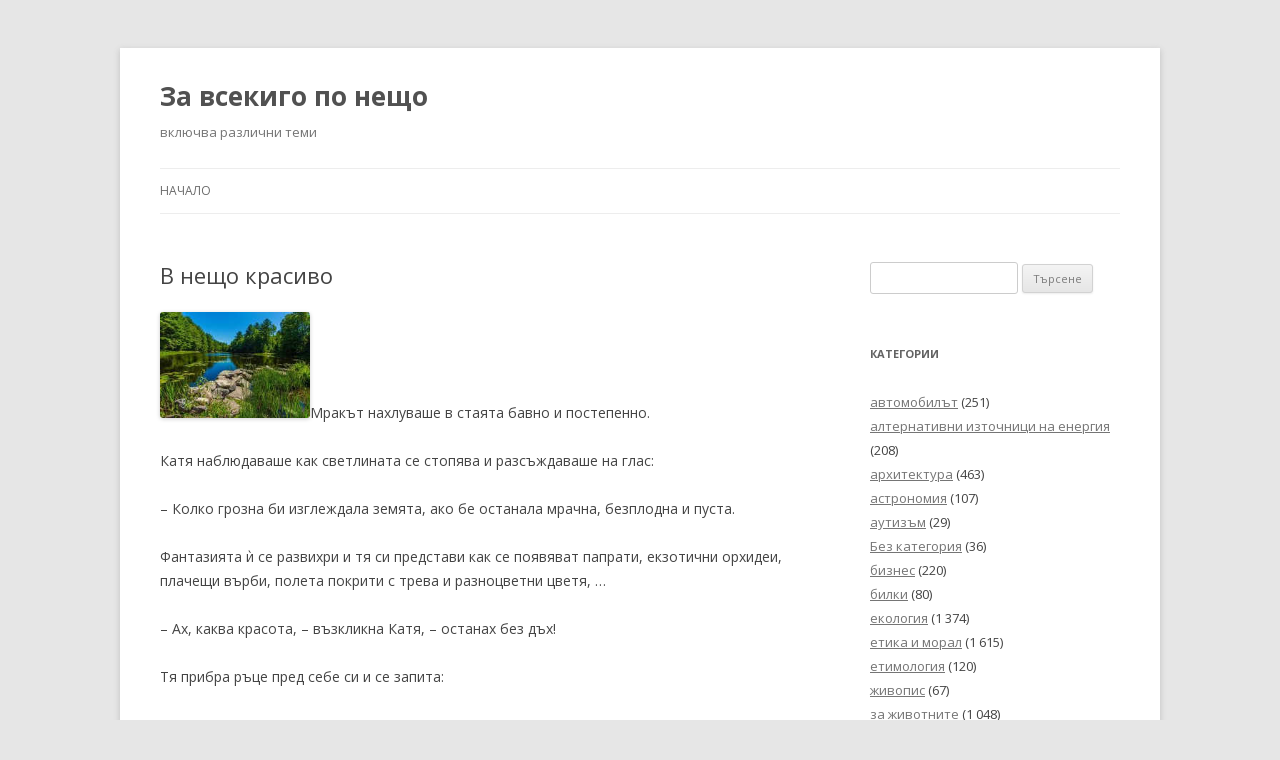

--- FILE ---
content_type: text/html; charset=UTF-8
request_url: http://razmisli.info/%D0%92-%D0%BD%D0%B5%D1%89%D0%BE-%D0%BA%D1%80%D0%B0%D1%81%D0%B8%D0%B2%D0%BE/
body_size: 10555
content:
<!DOCTYPE html>
<!--[if IE 7]>
<html class="ie ie7" lang="bg-BG">
<![endif]-->
<!--[if IE 8]>
<html class="ie ie8" lang="bg-BG">
<![endif]-->
<!--[if !(IE 7) & !(IE 8)]><!-->
<html lang="bg-BG">
<!--<![endif]-->
<head>
<meta charset="UTF-8" />
<meta name="viewport" content="width=device-width" />
<title>В нещо красиво | За всекиго по нещо</title>
<link rel="profile" href="https://gmpg.org/xfn/11" />
<link rel="pingback" href="http://razmisli.info/xmlrpc.php">
<!--[if lt IE 9]>
<script src="http://razmisli.info/wp-content/themes/twentytwelve/js/html5.js?ver=3.7.0" type="text/javascript"></script>
<![endif]-->
<meta name='robots' content='max-image-preview:large' />
<link rel='dns-prefetch' href='//fonts.googleapis.com' />
<link rel='dns-prefetch' href='//s.w.org' />
<link href='https://fonts.gstatic.com' crossorigin rel='preconnect' />
<link rel="alternate" type="application/rss+xml" title="За всекиго по нещо &raquo; Поток" href="http://razmisli.info/feed/" />
<link rel="alternate" type="application/rss+xml" title="За всекиго по нещо &raquo; поток за коментари" href="http://razmisli.info/comments/feed/" />
<script type="text/javascript">
window._wpemojiSettings = {"baseUrl":"https:\/\/s.w.org\/images\/core\/emoji\/14.0.0\/72x72\/","ext":".png","svgUrl":"https:\/\/s.w.org\/images\/core\/emoji\/14.0.0\/svg\/","svgExt":".svg","source":{"concatemoji":"http:\/\/razmisli.info\/wp-includes\/js\/wp-emoji-release.min.js?ver=6.0.11"}};
/*! This file is auto-generated */
!function(e,a,t){var n,r,o,i=a.createElement("canvas"),p=i.getContext&&i.getContext("2d");function s(e,t){var a=String.fromCharCode,e=(p.clearRect(0,0,i.width,i.height),p.fillText(a.apply(this,e),0,0),i.toDataURL());return p.clearRect(0,0,i.width,i.height),p.fillText(a.apply(this,t),0,0),e===i.toDataURL()}function c(e){var t=a.createElement("script");t.src=e,t.defer=t.type="text/javascript",a.getElementsByTagName("head")[0].appendChild(t)}for(o=Array("flag","emoji"),t.supports={everything:!0,everythingExceptFlag:!0},r=0;r<o.length;r++)t.supports[o[r]]=function(e){if(!p||!p.fillText)return!1;switch(p.textBaseline="top",p.font="600 32px Arial",e){case"flag":return s([127987,65039,8205,9895,65039],[127987,65039,8203,9895,65039])?!1:!s([55356,56826,55356,56819],[55356,56826,8203,55356,56819])&&!s([55356,57332,56128,56423,56128,56418,56128,56421,56128,56430,56128,56423,56128,56447],[55356,57332,8203,56128,56423,8203,56128,56418,8203,56128,56421,8203,56128,56430,8203,56128,56423,8203,56128,56447]);case"emoji":return!s([129777,127995,8205,129778,127999],[129777,127995,8203,129778,127999])}return!1}(o[r]),t.supports.everything=t.supports.everything&&t.supports[o[r]],"flag"!==o[r]&&(t.supports.everythingExceptFlag=t.supports.everythingExceptFlag&&t.supports[o[r]]);t.supports.everythingExceptFlag=t.supports.everythingExceptFlag&&!t.supports.flag,t.DOMReady=!1,t.readyCallback=function(){t.DOMReady=!0},t.supports.everything||(n=function(){t.readyCallback()},a.addEventListener?(a.addEventListener("DOMContentLoaded",n,!1),e.addEventListener("load",n,!1)):(e.attachEvent("onload",n),a.attachEvent("onreadystatechange",function(){"complete"===a.readyState&&t.readyCallback()})),(e=t.source||{}).concatemoji?c(e.concatemoji):e.wpemoji&&e.twemoji&&(c(e.twemoji),c(e.wpemoji)))}(window,document,window._wpemojiSettings);
</script>
<style type="text/css">
img.wp-smiley,
img.emoji {
	display: inline !important;
	border: none !important;
	box-shadow: none !important;
	height: 1em !important;
	width: 1em !important;
	margin: 0 0.07em !important;
	vertical-align: -0.1em !important;
	background: none !important;
	padding: 0 !important;
}
</style>
	<link rel='stylesheet' id='wp-block-library-css'  href='http://razmisli.info/wp-includes/css/dist/block-library/style.min.css?ver=6.0.11' type='text/css' media='all' />
<style id='wp-block-library-theme-inline-css' type='text/css'>
.wp-block-audio figcaption{color:#555;font-size:13px;text-align:center}.is-dark-theme .wp-block-audio figcaption{color:hsla(0,0%,100%,.65)}.wp-block-code{border:1px solid #ccc;border-radius:4px;font-family:Menlo,Consolas,monaco,monospace;padding:.8em 1em}.wp-block-embed figcaption{color:#555;font-size:13px;text-align:center}.is-dark-theme .wp-block-embed figcaption{color:hsla(0,0%,100%,.65)}.blocks-gallery-caption{color:#555;font-size:13px;text-align:center}.is-dark-theme .blocks-gallery-caption{color:hsla(0,0%,100%,.65)}.wp-block-image figcaption{color:#555;font-size:13px;text-align:center}.is-dark-theme .wp-block-image figcaption{color:hsla(0,0%,100%,.65)}.wp-block-pullquote{border-top:4px solid;border-bottom:4px solid;margin-bottom:1.75em;color:currentColor}.wp-block-pullquote__citation,.wp-block-pullquote cite,.wp-block-pullquote footer{color:currentColor;text-transform:uppercase;font-size:.8125em;font-style:normal}.wp-block-quote{border-left:.25em solid;margin:0 0 1.75em;padding-left:1em}.wp-block-quote cite,.wp-block-quote footer{color:currentColor;font-size:.8125em;position:relative;font-style:normal}.wp-block-quote.has-text-align-right{border-left:none;border-right:.25em solid;padding-left:0;padding-right:1em}.wp-block-quote.has-text-align-center{border:none;padding-left:0}.wp-block-quote.is-large,.wp-block-quote.is-style-large,.wp-block-quote.is-style-plain{border:none}.wp-block-search .wp-block-search__label{font-weight:700}:where(.wp-block-group.has-background){padding:1.25em 2.375em}.wp-block-separator.has-css-opacity{opacity:.4}.wp-block-separator{border:none;border-bottom:2px solid;margin-left:auto;margin-right:auto}.wp-block-separator.has-alpha-channel-opacity{opacity:1}.wp-block-separator:not(.is-style-wide):not(.is-style-dots){width:100px}.wp-block-separator.has-background:not(.is-style-dots){border-bottom:none;height:1px}.wp-block-separator.has-background:not(.is-style-wide):not(.is-style-dots){height:2px}.wp-block-table thead{border-bottom:3px solid}.wp-block-table tfoot{border-top:3px solid}.wp-block-table td,.wp-block-table th{padding:.5em;border:1px solid;word-break:normal}.wp-block-table figcaption{color:#555;font-size:13px;text-align:center}.is-dark-theme .wp-block-table figcaption{color:hsla(0,0%,100%,.65)}.wp-block-video figcaption{color:#555;font-size:13px;text-align:center}.is-dark-theme .wp-block-video figcaption{color:hsla(0,0%,100%,.65)}.wp-block-template-part.has-background{padding:1.25em 2.375em;margin-top:0;margin-bottom:0}
</style>
<style id='global-styles-inline-css' type='text/css'>
body{--wp--preset--color--black: #000000;--wp--preset--color--cyan-bluish-gray: #abb8c3;--wp--preset--color--white: #fff;--wp--preset--color--pale-pink: #f78da7;--wp--preset--color--vivid-red: #cf2e2e;--wp--preset--color--luminous-vivid-orange: #ff6900;--wp--preset--color--luminous-vivid-amber: #fcb900;--wp--preset--color--light-green-cyan: #7bdcb5;--wp--preset--color--vivid-green-cyan: #00d084;--wp--preset--color--pale-cyan-blue: #8ed1fc;--wp--preset--color--vivid-cyan-blue: #0693e3;--wp--preset--color--vivid-purple: #9b51e0;--wp--preset--color--blue: #21759b;--wp--preset--color--dark-gray: #444;--wp--preset--color--medium-gray: #9f9f9f;--wp--preset--color--light-gray: #e6e6e6;--wp--preset--gradient--vivid-cyan-blue-to-vivid-purple: linear-gradient(135deg,rgba(6,147,227,1) 0%,rgb(155,81,224) 100%);--wp--preset--gradient--light-green-cyan-to-vivid-green-cyan: linear-gradient(135deg,rgb(122,220,180) 0%,rgb(0,208,130) 100%);--wp--preset--gradient--luminous-vivid-amber-to-luminous-vivid-orange: linear-gradient(135deg,rgba(252,185,0,1) 0%,rgba(255,105,0,1) 100%);--wp--preset--gradient--luminous-vivid-orange-to-vivid-red: linear-gradient(135deg,rgba(255,105,0,1) 0%,rgb(207,46,46) 100%);--wp--preset--gradient--very-light-gray-to-cyan-bluish-gray: linear-gradient(135deg,rgb(238,238,238) 0%,rgb(169,184,195) 100%);--wp--preset--gradient--cool-to-warm-spectrum: linear-gradient(135deg,rgb(74,234,220) 0%,rgb(151,120,209) 20%,rgb(207,42,186) 40%,rgb(238,44,130) 60%,rgb(251,105,98) 80%,rgb(254,248,76) 100%);--wp--preset--gradient--blush-light-purple: linear-gradient(135deg,rgb(255,206,236) 0%,rgb(152,150,240) 100%);--wp--preset--gradient--blush-bordeaux: linear-gradient(135deg,rgb(254,205,165) 0%,rgb(254,45,45) 50%,rgb(107,0,62) 100%);--wp--preset--gradient--luminous-dusk: linear-gradient(135deg,rgb(255,203,112) 0%,rgb(199,81,192) 50%,rgb(65,88,208) 100%);--wp--preset--gradient--pale-ocean: linear-gradient(135deg,rgb(255,245,203) 0%,rgb(182,227,212) 50%,rgb(51,167,181) 100%);--wp--preset--gradient--electric-grass: linear-gradient(135deg,rgb(202,248,128) 0%,rgb(113,206,126) 100%);--wp--preset--gradient--midnight: linear-gradient(135deg,rgb(2,3,129) 0%,rgb(40,116,252) 100%);--wp--preset--duotone--dark-grayscale: url('#wp-duotone-dark-grayscale');--wp--preset--duotone--grayscale: url('#wp-duotone-grayscale');--wp--preset--duotone--purple-yellow: url('#wp-duotone-purple-yellow');--wp--preset--duotone--blue-red: url('#wp-duotone-blue-red');--wp--preset--duotone--midnight: url('#wp-duotone-midnight');--wp--preset--duotone--magenta-yellow: url('#wp-duotone-magenta-yellow');--wp--preset--duotone--purple-green: url('#wp-duotone-purple-green');--wp--preset--duotone--blue-orange: url('#wp-duotone-blue-orange');--wp--preset--font-size--small: 13px;--wp--preset--font-size--medium: 20px;--wp--preset--font-size--large: 36px;--wp--preset--font-size--x-large: 42px;}.has-black-color{color: var(--wp--preset--color--black) !important;}.has-cyan-bluish-gray-color{color: var(--wp--preset--color--cyan-bluish-gray) !important;}.has-white-color{color: var(--wp--preset--color--white) !important;}.has-pale-pink-color{color: var(--wp--preset--color--pale-pink) !important;}.has-vivid-red-color{color: var(--wp--preset--color--vivid-red) !important;}.has-luminous-vivid-orange-color{color: var(--wp--preset--color--luminous-vivid-orange) !important;}.has-luminous-vivid-amber-color{color: var(--wp--preset--color--luminous-vivid-amber) !important;}.has-light-green-cyan-color{color: var(--wp--preset--color--light-green-cyan) !important;}.has-vivid-green-cyan-color{color: var(--wp--preset--color--vivid-green-cyan) !important;}.has-pale-cyan-blue-color{color: var(--wp--preset--color--pale-cyan-blue) !important;}.has-vivid-cyan-blue-color{color: var(--wp--preset--color--vivid-cyan-blue) !important;}.has-vivid-purple-color{color: var(--wp--preset--color--vivid-purple) !important;}.has-black-background-color{background-color: var(--wp--preset--color--black) !important;}.has-cyan-bluish-gray-background-color{background-color: var(--wp--preset--color--cyan-bluish-gray) !important;}.has-white-background-color{background-color: var(--wp--preset--color--white) !important;}.has-pale-pink-background-color{background-color: var(--wp--preset--color--pale-pink) !important;}.has-vivid-red-background-color{background-color: var(--wp--preset--color--vivid-red) !important;}.has-luminous-vivid-orange-background-color{background-color: var(--wp--preset--color--luminous-vivid-orange) !important;}.has-luminous-vivid-amber-background-color{background-color: var(--wp--preset--color--luminous-vivid-amber) !important;}.has-light-green-cyan-background-color{background-color: var(--wp--preset--color--light-green-cyan) !important;}.has-vivid-green-cyan-background-color{background-color: var(--wp--preset--color--vivid-green-cyan) !important;}.has-pale-cyan-blue-background-color{background-color: var(--wp--preset--color--pale-cyan-blue) !important;}.has-vivid-cyan-blue-background-color{background-color: var(--wp--preset--color--vivid-cyan-blue) !important;}.has-vivid-purple-background-color{background-color: var(--wp--preset--color--vivid-purple) !important;}.has-black-border-color{border-color: var(--wp--preset--color--black) !important;}.has-cyan-bluish-gray-border-color{border-color: var(--wp--preset--color--cyan-bluish-gray) !important;}.has-white-border-color{border-color: var(--wp--preset--color--white) !important;}.has-pale-pink-border-color{border-color: var(--wp--preset--color--pale-pink) !important;}.has-vivid-red-border-color{border-color: var(--wp--preset--color--vivid-red) !important;}.has-luminous-vivid-orange-border-color{border-color: var(--wp--preset--color--luminous-vivid-orange) !important;}.has-luminous-vivid-amber-border-color{border-color: var(--wp--preset--color--luminous-vivid-amber) !important;}.has-light-green-cyan-border-color{border-color: var(--wp--preset--color--light-green-cyan) !important;}.has-vivid-green-cyan-border-color{border-color: var(--wp--preset--color--vivid-green-cyan) !important;}.has-pale-cyan-blue-border-color{border-color: var(--wp--preset--color--pale-cyan-blue) !important;}.has-vivid-cyan-blue-border-color{border-color: var(--wp--preset--color--vivid-cyan-blue) !important;}.has-vivid-purple-border-color{border-color: var(--wp--preset--color--vivid-purple) !important;}.has-vivid-cyan-blue-to-vivid-purple-gradient-background{background: var(--wp--preset--gradient--vivid-cyan-blue-to-vivid-purple) !important;}.has-light-green-cyan-to-vivid-green-cyan-gradient-background{background: var(--wp--preset--gradient--light-green-cyan-to-vivid-green-cyan) !important;}.has-luminous-vivid-amber-to-luminous-vivid-orange-gradient-background{background: var(--wp--preset--gradient--luminous-vivid-amber-to-luminous-vivid-orange) !important;}.has-luminous-vivid-orange-to-vivid-red-gradient-background{background: var(--wp--preset--gradient--luminous-vivid-orange-to-vivid-red) !important;}.has-very-light-gray-to-cyan-bluish-gray-gradient-background{background: var(--wp--preset--gradient--very-light-gray-to-cyan-bluish-gray) !important;}.has-cool-to-warm-spectrum-gradient-background{background: var(--wp--preset--gradient--cool-to-warm-spectrum) !important;}.has-blush-light-purple-gradient-background{background: var(--wp--preset--gradient--blush-light-purple) !important;}.has-blush-bordeaux-gradient-background{background: var(--wp--preset--gradient--blush-bordeaux) !important;}.has-luminous-dusk-gradient-background{background: var(--wp--preset--gradient--luminous-dusk) !important;}.has-pale-ocean-gradient-background{background: var(--wp--preset--gradient--pale-ocean) !important;}.has-electric-grass-gradient-background{background: var(--wp--preset--gradient--electric-grass) !important;}.has-midnight-gradient-background{background: var(--wp--preset--gradient--midnight) !important;}.has-small-font-size{font-size: var(--wp--preset--font-size--small) !important;}.has-medium-font-size{font-size: var(--wp--preset--font-size--medium) !important;}.has-large-font-size{font-size: var(--wp--preset--font-size--large) !important;}.has-x-large-font-size{font-size: var(--wp--preset--font-size--x-large) !important;}
</style>
<link rel='stylesheet' id='twentytwelve-fonts-css'  href='https://fonts.googleapis.com/css?family=Open+Sans%3A400italic%2C700italic%2C400%2C700&#038;subset=latin%2Clatin-ext&#038;display=fallback' type='text/css' media='all' />
<link rel='stylesheet' id='twentytwelve-style-css'  href='http://razmisli.info/wp-content/themes/twentytwelve/style.css?ver=20190507' type='text/css' media='all' />
<link rel='stylesheet' id='twentytwelve-block-style-css'  href='http://razmisli.info/wp-content/themes/twentytwelve/css/blocks.css?ver=20190406' type='text/css' media='all' />
<!--[if lt IE 9]>
<link rel='stylesheet' id='twentytwelve-ie-css'  href='http://razmisli.info/wp-content/themes/twentytwelve/css/ie.css?ver=20150214' type='text/css' media='all' />
<![endif]-->
<script type='text/javascript' src='http://razmisli.info/wp-includes/js/jquery/jquery.min.js?ver=3.6.0' id='jquery-core-js'></script>
<script type='text/javascript' src='http://razmisli.info/wp-includes/js/jquery/jquery-migrate.min.js?ver=3.3.2' id='jquery-migrate-js'></script>
<link rel="https://api.w.org/" href="http://razmisli.info/wp-json/" /><link rel="alternate" type="application/json" href="http://razmisli.info/wp-json/wp/v2/posts/68792" /><link rel="EditURI" type="application/rsd+xml" title="RSD" href="http://razmisli.info/xmlrpc.php?rsd" />
<link rel="wlwmanifest" type="application/wlwmanifest+xml" href="http://razmisli.info/wp-includes/wlwmanifest.xml" /> 
<meta name="generator" content="WordPress 6.0.11" />
<link rel='shortlink' href='http://razmisli.info/?p=68792' />
<link rel="alternate" type="application/json+oembed" href="http://razmisli.info/wp-json/oembed/1.0/embed?url=http%3A%2F%2Frazmisli.info%2F%25d0%2592-%25d0%25bd%25d0%25b5%25d1%2589%25d0%25be-%25d0%25ba%25d1%2580%25d0%25b0%25d1%2581%25d0%25b8%25d0%25b2%25d0%25be%2F" />
<link rel="alternate" type="text/xml+oembed" href="http://razmisli.info/wp-json/oembed/1.0/embed?url=http%3A%2F%2Frazmisli.info%2F%25d0%2592-%25d0%25bd%25d0%25b5%25d1%2589%25d0%25be-%25d0%25ba%25d1%2580%25d0%25b0%25d1%2581%25d0%25b8%25d0%25b2%25d0%25be%2F&#038;format=xml" />
</head>

<body class="post-template-default single single-post postid-68792 single-format-standard wp-embed-responsive custom-font-enabled single-author">
<svg xmlns="http://www.w3.org/2000/svg" viewBox="0 0 0 0" width="0" height="0" focusable="false" role="none" style="visibility: hidden; position: absolute; left: -9999px; overflow: hidden;" ><defs><filter id="wp-duotone-dark-grayscale"><feColorMatrix color-interpolation-filters="sRGB" type="matrix" values=" .299 .587 .114 0 0 .299 .587 .114 0 0 .299 .587 .114 0 0 .299 .587 .114 0 0 " /><feComponentTransfer color-interpolation-filters="sRGB" ><feFuncR type="table" tableValues="0 0.49803921568627" /><feFuncG type="table" tableValues="0 0.49803921568627" /><feFuncB type="table" tableValues="0 0.49803921568627" /><feFuncA type="table" tableValues="1 1" /></feComponentTransfer><feComposite in2="SourceGraphic" operator="in" /></filter></defs></svg><svg xmlns="http://www.w3.org/2000/svg" viewBox="0 0 0 0" width="0" height="0" focusable="false" role="none" style="visibility: hidden; position: absolute; left: -9999px; overflow: hidden;" ><defs><filter id="wp-duotone-grayscale"><feColorMatrix color-interpolation-filters="sRGB" type="matrix" values=" .299 .587 .114 0 0 .299 .587 .114 0 0 .299 .587 .114 0 0 .299 .587 .114 0 0 " /><feComponentTransfer color-interpolation-filters="sRGB" ><feFuncR type="table" tableValues="0 1" /><feFuncG type="table" tableValues="0 1" /><feFuncB type="table" tableValues="0 1" /><feFuncA type="table" tableValues="1 1" /></feComponentTransfer><feComposite in2="SourceGraphic" operator="in" /></filter></defs></svg><svg xmlns="http://www.w3.org/2000/svg" viewBox="0 0 0 0" width="0" height="0" focusable="false" role="none" style="visibility: hidden; position: absolute; left: -9999px; overflow: hidden;" ><defs><filter id="wp-duotone-purple-yellow"><feColorMatrix color-interpolation-filters="sRGB" type="matrix" values=" .299 .587 .114 0 0 .299 .587 .114 0 0 .299 .587 .114 0 0 .299 .587 .114 0 0 " /><feComponentTransfer color-interpolation-filters="sRGB" ><feFuncR type="table" tableValues="0.54901960784314 0.98823529411765" /><feFuncG type="table" tableValues="0 1" /><feFuncB type="table" tableValues="0.71764705882353 0.25490196078431" /><feFuncA type="table" tableValues="1 1" /></feComponentTransfer><feComposite in2="SourceGraphic" operator="in" /></filter></defs></svg><svg xmlns="http://www.w3.org/2000/svg" viewBox="0 0 0 0" width="0" height="0" focusable="false" role="none" style="visibility: hidden; position: absolute; left: -9999px; overflow: hidden;" ><defs><filter id="wp-duotone-blue-red"><feColorMatrix color-interpolation-filters="sRGB" type="matrix" values=" .299 .587 .114 0 0 .299 .587 .114 0 0 .299 .587 .114 0 0 .299 .587 .114 0 0 " /><feComponentTransfer color-interpolation-filters="sRGB" ><feFuncR type="table" tableValues="0 1" /><feFuncG type="table" tableValues="0 0.27843137254902" /><feFuncB type="table" tableValues="0.5921568627451 0.27843137254902" /><feFuncA type="table" tableValues="1 1" /></feComponentTransfer><feComposite in2="SourceGraphic" operator="in" /></filter></defs></svg><svg xmlns="http://www.w3.org/2000/svg" viewBox="0 0 0 0" width="0" height="0" focusable="false" role="none" style="visibility: hidden; position: absolute; left: -9999px; overflow: hidden;" ><defs><filter id="wp-duotone-midnight"><feColorMatrix color-interpolation-filters="sRGB" type="matrix" values=" .299 .587 .114 0 0 .299 .587 .114 0 0 .299 .587 .114 0 0 .299 .587 .114 0 0 " /><feComponentTransfer color-interpolation-filters="sRGB" ><feFuncR type="table" tableValues="0 0" /><feFuncG type="table" tableValues="0 0.64705882352941" /><feFuncB type="table" tableValues="0 1" /><feFuncA type="table" tableValues="1 1" /></feComponentTransfer><feComposite in2="SourceGraphic" operator="in" /></filter></defs></svg><svg xmlns="http://www.w3.org/2000/svg" viewBox="0 0 0 0" width="0" height="0" focusable="false" role="none" style="visibility: hidden; position: absolute; left: -9999px; overflow: hidden;" ><defs><filter id="wp-duotone-magenta-yellow"><feColorMatrix color-interpolation-filters="sRGB" type="matrix" values=" .299 .587 .114 0 0 .299 .587 .114 0 0 .299 .587 .114 0 0 .299 .587 .114 0 0 " /><feComponentTransfer color-interpolation-filters="sRGB" ><feFuncR type="table" tableValues="0.78039215686275 1" /><feFuncG type="table" tableValues="0 0.94901960784314" /><feFuncB type="table" tableValues="0.35294117647059 0.47058823529412" /><feFuncA type="table" tableValues="1 1" /></feComponentTransfer><feComposite in2="SourceGraphic" operator="in" /></filter></defs></svg><svg xmlns="http://www.w3.org/2000/svg" viewBox="0 0 0 0" width="0" height="0" focusable="false" role="none" style="visibility: hidden; position: absolute; left: -9999px; overflow: hidden;" ><defs><filter id="wp-duotone-purple-green"><feColorMatrix color-interpolation-filters="sRGB" type="matrix" values=" .299 .587 .114 0 0 .299 .587 .114 0 0 .299 .587 .114 0 0 .299 .587 .114 0 0 " /><feComponentTransfer color-interpolation-filters="sRGB" ><feFuncR type="table" tableValues="0.65098039215686 0.40392156862745" /><feFuncG type="table" tableValues="0 1" /><feFuncB type="table" tableValues="0.44705882352941 0.4" /><feFuncA type="table" tableValues="1 1" /></feComponentTransfer><feComposite in2="SourceGraphic" operator="in" /></filter></defs></svg><svg xmlns="http://www.w3.org/2000/svg" viewBox="0 0 0 0" width="0" height="0" focusable="false" role="none" style="visibility: hidden; position: absolute; left: -9999px; overflow: hidden;" ><defs><filter id="wp-duotone-blue-orange"><feColorMatrix color-interpolation-filters="sRGB" type="matrix" values=" .299 .587 .114 0 0 .299 .587 .114 0 0 .299 .587 .114 0 0 .299 .587 .114 0 0 " /><feComponentTransfer color-interpolation-filters="sRGB" ><feFuncR type="table" tableValues="0.098039215686275 1" /><feFuncG type="table" tableValues="0 0.66274509803922" /><feFuncB type="table" tableValues="0.84705882352941 0.41960784313725" /><feFuncA type="table" tableValues="1 1" /></feComponentTransfer><feComposite in2="SourceGraphic" operator="in" /></filter></defs></svg><div id="page" class="hfeed site">
	<header id="masthead" class="site-header">
		<hgroup>
			<h1 class="site-title"><a href="http://razmisli.info/" title="За всекиго по нещо" rel="home">За всекиго по нещо</a></h1>
			<h2 class="site-description">включва различни теми</h2>
		</hgroup>

		<nav id="site-navigation" class="main-navigation">
			<button class="menu-toggle">Меню</button>
			<a class="assistive-text" href="#content" title="Към съдържанието">Към съдържанието</a>
			<div class="nav-menu"><ul>
<li ><a href="http://razmisli.info/">Начало</a></li></ul></div>
		</nav><!-- #site-navigation -->

			</header><!-- #masthead -->

	<div id="main" class="wrapper">

	<div id="primary" class="site-content">
		<div id="content" role="main">

			
				
	<article id="post-68792" class="post-68792 post type-post status-publish format-standard hentry category-3 tag-9134 tag-6657 tag-8391 tag-7990 tag-1474 tag-268 tag-37 tag-3849 tag-19757 tag-23806 tag-5207 tag-7386 tag-4555 tag-1102 tag-751 tag-215 tag-383 tag-2419 tag-58 tag-33">
				<header class="entry-header">
			
						<h1 class="entry-title">В нещо красиво</h1>
								</header><!-- .entry-header -->

				<div class="entry-content">
			
<p><img width="210" height="149" class="wp-image-68793" style="width: 150px;" src="http://razmisli.info/wp-content/uploads/2023/09/imagesо.jpeg" alt="">Мракът нахлуваше в стаята бавно и постепенно. </p>



<p>Катя наблюдаваше как светлината се стопява и разсъждаваше на глас:</p>



<p>– Колко грозна би изглеждала земята, ако бе останала мрачна, безплодна и пуста.</p>



<p>Фантазията ѝ се развихри и тя си представи как се появяват папрати, екзотични орхидеи, плачещи върби, полета покрити с трева и разноцветни цветя, …</p>



<p>– Ах, каква красота, &#8211; възкликна Катя, &#8211; останах без дъх!</p>



<p>Тя прибра ръце пред себе си и се запита:</p>



<p>– Как изглежда земята на моя живот? Скучна или лишена от истинската красота на радостта и щастието или е пуста поради липсата на любов?</p>



<p>Въздъхна тежко и продължи:</p>



<p>– Най-вече грозна заради белезите от греха и страданието.</p>



<p>Внезапно Катя трепна и се оживи:</p>



<p>– Ако Бог чрез силата на Своето Слово е трансформирал планетата Земя в нещо красиво, Той може да направи същото и за мен. …. просто трябва да го помоля за това ….</p>
					</div><!-- .entry-content -->
		
		<footer class="entry-meta">
			Публикувано в <a href="http://razmisli.info/category/%d1%80%d0%b0%d0%b7%d0%ba%d0%b0%d0%b7/" rel="category tag">разказ</a> и отбелязано с <a href="http://razmisli.info/tag/%d0%b2%d1%8a%d1%80%d0%b1%d0%b8/" rel="tag">върби</a>, <a href="http://razmisli.info/tag/%d0%b3%d0%bb%d0%b0%d1%81/" rel="tag">глас</a>, <a href="http://razmisli.info/tag/%d0%b3%d1%80%d1%8f%d1%85/" rel="tag">грях</a>, <a href="http://razmisli.info/tag/%d0%b4%d1%8a%d1%85/" rel="tag">дъх</a>, <a href="http://razmisli.info/tag/%d0%b6%d0%b8%d0%b2%d0%be%d1%82/" rel="tag">живот</a>, <a href="http://razmisli.info/tag/%d0%b7%d0%b5%d0%bc%d1%8f/" rel="tag">земя</a>, <a href="http://razmisli.info/tag/%d0%ba%d1%80%d0%b0%d1%81%d0%be%d1%82%d0%b0/" rel="tag">красота</a>, <a href="http://razmisli.info/tag/%d0%bc%d1%80%d0%b0%d0%ba/" rel="tag">мрак</a>, <a href="http://razmisli.info/tag/%d0%be%d1%80%d1%85%d0%b8%d0%b4%d0%b5%d0%b8/" rel="tag">орхидеи</a>, <a href="http://razmisli.info/tag/%d0%bf%d0%b0%d0%bf%d1%80%d0%b0%d1%82%d0%b8/" rel="tag">папрати</a>, <a href="http://razmisli.info/tag/%d0%bf%d0%bb%d0%b0%d0%bd%d0%b5%d1%82%d0%b0/" rel="tag">планета</a>, <a href="http://razmisli.info/tag/%d0%bf%d0%be%d0%bb%d0%b5/" rel="tag">поле</a>, <a href="http://razmisli.info/tag/%d1%80%d1%8a%d1%86%d0%b5/" rel="tag">ръце</a>, <a href="http://razmisli.info/tag/%d1%81%d0%b2%d0%b5%d1%82%d0%bb%d0%b8%d0%bd%d0%b0/" rel="tag">светлина</a>, <a href="http://razmisli.info/tag/%d1%81%d1%82%d0%b0%d1%8f/" rel="tag">стая</a>, <a href="http://razmisli.info/tag/%d1%81%d1%82%d1%80%d0%b0%d0%b4%d0%b0%d0%bd%d0%b8%d0%b5/" rel="tag">страдание</a>, <a href="http://razmisli.info/tag/%d1%82%d1%80%d0%b5%d0%b2%d0%b0/" rel="tag">трева</a>, <a href="http://razmisli.info/tag/%d1%84%d0%b0%d0%bd%d1%82%d0%b0%d0%b7%d0%b8%d1%8f/" rel="tag">фантазия</a>, <a href="http://razmisli.info/tag/%d1%86%d0%b2%d0%b5%d1%82%d1%8f/" rel="tag">цветя</a>, <a href="http://razmisli.info/tag/%d1%89%d0%b0%d1%81%d1%82%d0%b8%d0%b5/" rel="tag">щастие</a> на <a href="http://razmisli.info/%d0%92-%d0%bd%d0%b5%d1%89%d0%be-%d0%ba%d1%80%d0%b0%d1%81%d0%b8%d0%b2%d0%be/" title="21:38" rel="bookmark"><time class="entry-date" datetime="2023-09-10T21:38:49+03:00">10.09.2023</time></a><span class="by-author"> от <span class="author vcard"><a class="url fn n" href="http://razmisli.info/author/admin/" title="Всички публикации от admin" rel="author">admin</a></span></span>.								</footer><!-- .entry-meta -->
	</article><!-- #post -->

				<nav class="nav-single">
					<h3 class="assistive-text">Навигация в публикациите</h3>
					<span class="nav-previous"><a href="http://razmisli.info/%d0%9b%d1%8e%d0%b1%d0%be%d0%bf%d0%b8%d1%82%d1%81%d1%82%d0%b2%d0%be%d1%82%d0%be/" rel="prev"><span class="meta-nav">&larr;</span> Любопитството</a></span>
					<span class="nav-next"><a href="http://razmisli.info/%d0%92%d1%81%d1%8f%d0%ba%d0%be-%d0%bd%d0%b5%d1%89%d0%be-%d0%bd%d0%b0-%d0%b2%d1%80%d0%b5%d0%bc%d0%b5%d1%82%d0%be-%d1%81%d0%b8/" rel="next">Всяко нещо на времето си <span class="meta-nav">&rarr;</span></a></span>
				</nav><!-- .nav-single -->

				
<div id="comments" class="comments-area">

	
	
	
</div><!-- #comments .comments-area -->

			
		</div><!-- #content -->
	</div><!-- #primary -->


			<div id="secondary" class="widget-area" role="complementary">
			<aside id="search-2" class="widget widget_search"><form role="search" method="get" id="searchform" class="searchform" action="http://razmisli.info/">
				<div>
					<label class="screen-reader-text" for="s">Търсене за:</label>
					<input type="text" value="" name="s" id="s" />
					<input type="submit" id="searchsubmit" value="Търсене" />
				</div>
			</form></aside><aside id="categories-402741981" class="widget widget_categories"><h3 class="widget-title">Категории</h3>
			<ul>
					<li class="cat-item cat-item-63"><a href="http://razmisli.info/category/%d0%b0%d0%b2%d1%82%d0%be%d0%bc%d0%be%d0%b1%d0%b8%d0%bb%d1%8a%d1%82/">автомобилът</a> (251)
</li>
	<li class="cat-item cat-item-387"><a href="http://razmisli.info/category/%d0%b0%d0%bb%d1%82%d0%b5%d1%80%d0%bd%d0%b0%d1%82%d0%b8%d0%b2%d0%bd%d0%b8-%d0%b8%d0%b7%d1%82%d0%be%d1%87%d0%bd%d0%b8%d1%86%d0%b8-%d0%bd%d0%b0-%d0%b5%d0%bd%d0%b5%d1%80%d0%b3%d0%b8%d1%8f/">алтернативни източници на енергия</a> (208)
</li>
	<li class="cat-item cat-item-101"><a href="http://razmisli.info/category/%d0%b0%d1%80%d1%85%d0%b8%d1%82%d0%b5%d0%ba%d1%82%d1%83%d1%80%d0%b0/">архитектура</a> (463)
</li>
	<li class="cat-item cat-item-307"><a href="http://razmisli.info/category/%d0%b0%d1%81%d1%82%d1%80%d0%be%d0%bd%d0%be%d0%bc%d0%b8%d1%8f/">астрономия</a> (107)
</li>
	<li class="cat-item cat-item-4318"><a href="http://razmisli.info/category/%d0%b0%d1%83%d1%82%d0%b8%d0%b7%d1%8a%d0%bc/">аутизъм</a> (29)
</li>
	<li class="cat-item cat-item-1"><a href="http://razmisli.info/category/%d0%91%d0%b5%d0%b7-%d0%ba%d0%b0%d1%82%d0%b5%d0%b3%d0%be%d1%80%d0%b8%d1%8f/">Без категория</a> (36)
</li>
	<li class="cat-item cat-item-122"><a href="http://razmisli.info/category/%d0%b1%d0%b8%d0%b7%d0%bd%d0%b5%d1%81/">бизнес</a> (220)
</li>
	<li class="cat-item cat-item-14499"><a href="http://razmisli.info/category/%d0%b1%d0%b8%d0%bb%d0%ba%d0%b8/">билки</a> (80)
</li>
	<li class="cat-item cat-item-51"><a href="http://razmisli.info/category/%d0%b5%d0%ba%d0%be%d0%bb%d0%be%d0%b3%d0%b8%d1%8f/">екология</a> (1&nbsp;374)
</li>
	<li class="cat-item cat-item-115"><a href="http://razmisli.info/category/%d0%b5%d1%82%d0%b8%d0%ba%d0%b0-%d0%b8-%d0%bc%d0%be%d1%80%d0%b0%d0%bb/">етика и морал</a> (1&nbsp;615)
</li>
	<li class="cat-item cat-item-10453"><a href="http://razmisli.info/category/%d0%b5%d1%82%d0%b8%d0%bc%d0%be%d0%bb%d0%be%d0%b3%d0%b8%d1%8f/">етимология</a> (120)
</li>
	<li class="cat-item cat-item-105"><a href="http://razmisli.info/category/%d0%b6%d0%b8%d0%b2%d0%be%d0%bf%d0%b8%d1%81/">живопис</a> (67)
</li>
	<li class="cat-item cat-item-90"><a href="http://razmisli.info/category/%d0%b7%d0%b0-%d0%b6%d0%b8%d0%b2%d0%be%d1%82%d0%bd%d0%b8%d1%82%d0%b5/">за животните</a> (1&nbsp;048)
</li>
	<li class="cat-item cat-item-70"><a href="http://razmisli.info/category/%d0%b7%d0%b0-%d0%ba%d0%bd%d0%b8%d0%b3%d0%b0%d1%82%d0%b0/">за книгата</a> (165)
</li>
	<li class="cat-item cat-item-149"><a href="http://razmisli.info/category/%d0%b7%d0%b0%d1%89%d0%be/">защо?</a> (123)
</li>
	<li class="cat-item cat-item-38"><a href="http://razmisli.info/category/%d0%b7%d0%b4%d1%80%d0%b0%d0%b2%d0%b5/">здраве</a> (1&nbsp;322)
</li>
	<li class="cat-item cat-item-267"><a href="http://razmisli.info/category/%d0%b7%d0%b5%d0%bc%d0%b5%d0%b4%d0%b5%d0%bb%d0%b8%d0%b5/">земеделие</a> (97)
</li>
	<li class="cat-item cat-item-1002"><a href="http://razmisli.info/category/%d0%b8%d0%b7%d0%ba%d1%83%d1%81%d1%82%d0%b2%d0%be/">изкуство</a> (455)
</li>
	<li class="cat-item cat-item-2262"><a href="http://razmisli.info/category/%d0%b8%d0%b7%d1%80%d0%b0%d0%b5%d0%bb/">Израел</a> (94)
</li>
	<li class="cat-item cat-item-47"><a href="http://razmisli.info/category/%d0%b8%d0%ba%d0%be%d0%bd%d0%be%d0%bc%d0%b8%d0%ba%d0%b0/">икономика</a> (113)
</li>
	<li class="cat-item cat-item-185"><a href="http://razmisli.info/category/%d0%b8%d0%bd%d1%82%d0%b5%d1%80%d0%b5%d1%81%d0%bd%d0%be%d1%82%d0%be-%d0%b2-%d1%80%d0%b0%d1%81%d1%82%d0%b8%d1%82%d0%b5%d0%bb%d0%bd%d0%b8%d1%8f-%d1%81%d0%b2%d1%8f%d1%82/">интересното в растителния свят</a> (427)
</li>
	<li class="cat-item cat-item-83"><a href="http://razmisli.info/category/%d0%b8%d1%81%d1%82%d0%be%d1%80%d0%b8%d1%8f/">история</a> (955)
</li>
	<li class="cat-item cat-item-130"><a href="http://razmisli.info/category/%d0%ba%d1%83%d0%bb%d0%b8%d0%bd%d0%b0%d1%80%d0%bd%d0%b8-%d0%b8%d0%b7%d0%bd%d0%b5%d0%bd%d0%b0%d0%b4%d0%b8/">кулинарни изненади</a> (103)
</li>
	<li class="cat-item cat-item-6758"><a href="http://razmisli.info/category/%d0%bb%d0%b5%d0%b3%d0%b5%d0%bd%d0%b4%d0%b8/">легенди</a> (51)
</li>
	<li class="cat-item cat-item-4"><a href="http://razmisli.info/category/%d0%bb%d1%8e%d0%b1%d0%be%d0%bf%d0%b8%d1%82%d0%bd%d0%be/">любопитно</a> (7&nbsp;955)
</li>
	<li class="cat-item cat-item-8960"><a href="http://razmisli.info/category/%d0%bc%d0%b8%d1%81%d0%bb%d0%b8-%d0%bd%d0%b0-%d0%b3%d0%bb%d0%b0%d1%81/">мисли на глас</a> (511)
</li>
	<li class="cat-item cat-item-9"><a href="http://razmisli.info/category/%d0%bc%d0%b8%d1%81%d1%82%d0%b5%d1%80%d0%b8%d0%b8-%d0%b8-%d0%b7%d0%b0%d0%b3%d0%b0%d1%82%d0%ba%d0%b8/">мистерии и загадки</a> (813)
</li>
	<li class="cat-item cat-item-417"><a href="http://razmisli.info/category/%d0%bc%d0%be%d1%88%d0%b5%d0%bd%d0%b8%d1%87%d0%b5%d1%81%d1%82%d0%b2%d0%b0/">мошеничества</a> (176)
</li>
	<li class="cat-item cat-item-108"><a href="http://razmisli.info/category/%d0%bc%d1%83%d0%b7%d0%b8%d0%ba%d0%b0/">музика</a> (233)
</li>
	<li class="cat-item cat-item-60"><a href="http://razmisli.info/category/%d0%bd%d0%b0%d0%b3%d1%80%d0%b0%d0%b4%d0%b8/">награди</a> (26)
</li>
	<li class="cat-item cat-item-10072"><a href="http://razmisli.info/category/%d0%bd%d0%b0%d0%bf%d1%80%d0%b5%d0%b3%d0%bd%d0%b8-%d1%81%d0%b8-%d0%bc%d0%be%d0%b7%d1%8a%d0%ba%d0%b0/">напрегни си мозъка</a> (151)
</li>
	<li class="cat-item cat-item-13430"><a href="http://razmisli.info/category/%d0%bd%d0%b0%d1%88%d0%b8%d1%82%d0%b5-%d0%b4%d0%b5%d1%86%d0%b0/">нашите деца</a> (216)
</li>
	<li class="cat-item cat-item-12114"><a href="http://razmisli.info/category/%d0%bd%d0%b5%d0%b8%d0%b7%d0%b2%d0%b5%d1%81%d1%82%d0%bd%d0%b8-%d1%84%d0%b0%d0%ba%d1%82%d0%b8-%d0%be%d1%82-%d0%b6%d0%b8%d0%b2%d0%be%d1%82%d0%b0-%d0%bd%d0%b0-%d0%b8%d0%b7%d0%b2%d0%b5%d1%81%d1%82%d0%bd/">неизвестни факти от живота на известни личности</a> (246)
</li>
	<li class="cat-item cat-item-5"><a href="http://razmisli.info/category/%d0%be%d0%b1%d1%89%d0%b5%d1%81%d1%82%d0%b2%d0%be/">общество</a> (1&nbsp;304)
</li>
	<li class="cat-item cat-item-7"><a href="http://razmisli.info/category/%d0%bf%d0%be%d0%bb%d0%b5%d0%b7%d0%bd%d0%b8-%d1%81%d1%8a%d0%b2%d0%b5%d1%82%d0%b8/">полезни съвети</a> (581)
</li>
	<li class="cat-item cat-item-87"><a href="http://razmisli.info/category/%d0%bf%d1%80%d0%b0%d0%b7%d0%bd%d0%b8%d1%86%d0%b8/">празници</a> (272)
</li>
	<li class="cat-item cat-item-723"><a href="http://razmisli.info/category/%d0%bf%d1%80%d0%b8%d0%ba%d0%b0%d0%b7%d0%ba%d0%b0/">приказка</a> (277)
</li>
	<li class="cat-item cat-item-4210"><a href="http://razmisli.info/category/%d0%bf%d1%80%d0%b8%d1%82%d1%87%d0%b8/">Притчи</a> (840)
</li>
	<li class="cat-item cat-item-66"><a href="http://razmisli.info/category/%d0%bf%d1%81%d0%b8%d1%85%d0%be%d0%bb%d0%be%d0%b3%d0%b8%d1%8f/">психология</a> (2&nbsp;672)
</li>
	<li class="cat-item cat-item-3"><a href="http://razmisli.info/category/%d1%80%d0%b0%d0%b7%d0%ba%d0%b0%d0%b7/">разказ</a> (4&nbsp;243)
</li>
	<li class="cat-item cat-item-6"><a href="http://razmisli.info/category/%d1%81%d0%b5%d0%bc%d0%b5%d0%b9%d1%81%d1%82%d0%b2%d0%be/">семейство</a> (407)
</li>
	<li class="cat-item cat-item-237"><a href="http://razmisli.info/category/%d1%81%d0%bc%d0%b5%d1%88%d0%bd%d0%be/">смешно</a> (1&nbsp;004)
</li>
	<li class="cat-item cat-item-111"><a href="http://razmisli.info/category/%d1%81%d0%bf%d0%be%d1%80%d1%82/">спорт</a> (227)
</li>
	<li class="cat-item cat-item-8"><a href="http://razmisli.info/category/%d1%82%d0%b5%d1%85%d0%bd%d0%be%d0%bb%d0%be%d0%b3%d0%b8%d0%b8/">технологии</a> (1&nbsp;206)
</li>
	<li class="cat-item cat-item-232"><a href="http://razmisli.info/category/%d1%82%d1%80%d0%b0%d0%b4%d0%b8%d1%86%d0%b8%d0%b8/">традиции</a> (427)
</li>
	<li class="cat-item cat-item-27"><a href="http://razmisli.info/category/%d1%82%d1%83%d1%80%d0%b8%d0%b7%d1%8a%d0%bc/">туризъм</a> (448)
</li>
	<li class="cat-item cat-item-276"><a href="http://razmisli.info/category/%d1%8e%d0%b1%d0%b8%d0%bb%d0%b5%d0%b8/">юбилеи</a> (11)
</li>
			</ul>

			</aside><aside id="tag_cloud-2" class="widget widget_tag_cloud"><h3 class="widget-title">Етикети</h3><div class="tagcloud"><ul class='wp-tag-cloud' role='list'>
	<li><a href="http://razmisli.info/tag/%d0%b1%d0%be%d0%b3/" class="tag-cloud-link tag-link-5522 tag-link-position-1" style="font-size: 20.119402985075pt;" aria-label="Бог (2&nbsp;366 обекти)">Бог</a></li>
	<li><a href="http://razmisli.info/tag/%d0%b3%d0%be%d1%81%d0%bf%d0%be%d0%b4/" class="tag-cloud-link tag-link-8478 tag-link-position-2" style="font-size: 11.55223880597pt;" aria-label="Господ (907 обекти)">Господ</a></li>
	<li><a href="http://razmisli.info/tag/%d0%b8%d1%81%d1%83%d1%81/" class="tag-cloud-link tag-link-7139 tag-link-position-3" style="font-size: 9.044776119403pt;" aria-label="Исус (689 обекти)">Исус</a></li>
	<li><a href="http://razmisli.info/tag/%d0%b1%d0%b0%d1%89%d0%b0/" class="tag-cloud-link tag-link-732 tag-link-position-4" style="font-size: 10.925373134328pt;" aria-label="баща (858 обекти)">баща</a></li>
	<li><a href="http://razmisli.info/tag/%d0%b1%d0%be%d0%bb%d0%ba%d0%b0/" class="tag-cloud-link tag-link-1033 tag-link-position-5" style="font-size: 8.4179104477612pt;" aria-label="болка (650 обекти)">болка</a></li>
	<li><a href="http://razmisli.info/tag/%d0%b2%d0%be%d0%b4%d0%b0/" class="tag-cloud-link tag-link-427 tag-link-position-6" style="font-size: 12.388059701493pt;" aria-label="вода (993 обекти)">вода</a></li>
	<li><a href="http://razmisli.info/tag/%d0%b2%d1%80%d0%b0%d1%82%d0%b0/" class="tag-cloud-link tag-link-2466 tag-link-position-7" style="font-size: 8pt;" aria-label="врата (617 обекти)">врата</a></li>
	<li><a href="http://razmisli.info/tag/%d0%b2%d1%80%d0%b5%d0%bc%d0%b5/" class="tag-cloud-link tag-link-181 tag-link-position-8" style="font-size: 17.194029850746pt;" aria-label="време (1&nbsp;713 обекти)">време</a></li>
	<li><a href="http://razmisli.info/tag/%d0%b2%d1%8a%d0%bf%d1%80%d0%be%d1%81/" class="tag-cloud-link tag-link-3537 tag-link-position-9" style="font-size: 9.2537313432836pt;" aria-label="въпрос (705 обекти)">въпрос</a></li>
	<li><a href="http://razmisli.info/tag/%d0%b3%d0%bb%d0%b0%d0%b2%d0%b0/" class="tag-cloud-link tag-link-2396 tag-link-position-10" style="font-size: 16.149253731343pt;" aria-label="глава (1&nbsp;530 обекти)">глава</a></li>
	<li><a href="http://razmisli.info/tag/%d0%b3%d0%bb%d0%b0%d1%81/" class="tag-cloud-link tag-link-6657 tag-link-position-11" style="font-size: 9.2537313432836pt;" aria-label="глас (707 обекти)">глас</a></li>
	<li><a href="http://razmisli.info/tag/%d0%b3%d1%80%d0%b0%d0%b4/" class="tag-cloud-link tag-link-1699 tag-link-position-12" style="font-size: 10.507462686567pt;" aria-label="град (818 обекти)">град</a></li>
	<li><a href="http://razmisli.info/tag/%d0%b4%d0%b5%d0%bd/" class="tag-cloud-link tag-link-6501 tag-link-position-13" style="font-size: 9.4626865671642pt;" aria-label="ден (726 обекти)">ден</a></li>
	<li><a href="http://razmisli.info/tag/%d0%b4%d0%b5%d1%82%d0%b5/" class="tag-cloud-link tag-link-42 tag-link-position-14" style="font-size: 8.2089552238806pt;" aria-label="дете (635 обекти)">дете</a></li>
	<li><a href="http://razmisli.info/tag/%d0%b4%d0%b5%d1%86%d0%b0/" class="tag-cloud-link tag-link-799 tag-link-position-15" style="font-size: 13.850746268657pt;" aria-label="деца (1&nbsp;178 обекти)">деца</a></li>
	<li><a href="http://razmisli.info/tag/%d0%b4%d0%be%d0%bc/" class="tag-cloud-link tag-link-133 tag-link-position-16" style="font-size: 12.388059701493pt;" aria-label="дом (992 обекти)">дом</a></li>
	<li><a href="http://razmisli.info/tag/%d0%b4%d1%83%d0%bc%d0%b8/" class="tag-cloud-link tag-link-992 tag-link-position-17" style="font-size: 11.134328358209pt;" aria-label="думи (864 обекти)">думи</a></li>
	<li><a href="http://razmisli.info/tag/%d0%b6%d0%b5%d0%bd%d0%b0/" class="tag-cloud-link tag-link-450 tag-link-position-18" style="font-size: 14.89552238806pt;" aria-label="жена (1&nbsp;320 обекти)">жена</a></li>
	<li><a href="http://razmisli.info/tag/%d0%b6%d0%b8%d0%b2%d0%be%d1%82/" class="tag-cloud-link tag-link-1474 tag-link-position-19" style="font-size: 21.373134328358pt;" aria-label="живот (2&nbsp;707 обекти)">живот</a></li>
	<li><a href="http://razmisli.info/tag/%d0%b7%d0%b5%d0%bc%d1%8f/" class="tag-cloud-link tag-link-268 tag-link-position-20" style="font-size: 10.925373134328pt;" aria-label="земя (843 обекти)">земя</a></li>
	<li><a href="http://razmisli.info/tag/%d0%bb%d0%b8%d1%86%d0%b5/" class="tag-cloud-link tag-link-984 tag-link-position-21" style="font-size: 8pt;" aria-label="лице (619 обекти)">лице</a></li>
	<li><a href="http://razmisli.info/tag/%d0%bb%d1%8e%d0%b1%d0%be%d0%b2/" class="tag-cloud-link tag-link-73 tag-link-position-22" style="font-size: 13.223880597015pt;" aria-label="любов (1&nbsp;089 обекти)">любов</a></li>
	<li><a href="http://razmisli.info/tag/%d0%bc%d0%b0%d0%b9%d0%ba%d0%b0/" class="tag-cloud-link tag-link-1383 tag-link-position-23" style="font-size: 11.970149253731pt;" aria-label="майка (946 обекти)">майка</a></li>
	<li><a href="http://razmisli.info/tag/%d0%bc%d1%8a%d0%b6/" class="tag-cloud-link tag-link-451 tag-link-position-24" style="font-size: 13.223880597015pt;" aria-label="мъж (1&nbsp;090 обекти)">мъж</a></li>
	<li><a href="http://razmisli.info/tag/%d0%bc%d1%8f%d1%81%d1%82%d0%be/" class="tag-cloud-link tag-link-1665 tag-link-position-25" style="font-size: 14.477611940299pt;" aria-label="място (1&nbsp;250 обекти)">място</a></li>
	<li><a href="http://razmisli.info/tag/%d0%bd%d0%b0%d1%87%d0%b8%d0%bd/" class="tag-cloud-link tag-link-5217 tag-link-position-26" style="font-size: 13.223880597015pt;" aria-label="начин (1&nbsp;086 обекти)">начин</a></li>
	<li><a href="http://razmisli.info/tag/%d0%be%d1%87%d0%b8/" class="tag-cloud-link tag-link-2011 tag-link-position-27" style="font-size: 14.059701492537pt;" aria-label="очи (1&nbsp;206 обекти)">очи</a></li>
	<li><a href="http://razmisli.info/tag/%d0%bf%d0%b0%d1%80%d0%b8/" class="tag-cloud-link tag-link-800 tag-link-position-28" style="font-size: 9.8805970149254pt;" aria-label="пари (754 обекти)">пари</a></li>
	<li><a href="http://razmisli.info/tag/%d0%bf%d0%be%d0%bc%d0%be%d1%89/" class="tag-cloud-link tag-link-1382 tag-link-position-29" style="font-size: 9.044776119403pt;" aria-label="помощ (698 обекти)">помощ</a></li>
	<li><a href="http://razmisli.info/tag/%d0%bf%d1%80%d0%b8%d1%8f%d1%82%d0%b5%d0%bb/" class="tag-cloud-link tag-link-5018 tag-link-position-30" style="font-size: 10.925373134328pt;" aria-label="приятел (857 обекти)">приятел</a></li>
	<li><a href="http://razmisli.info/tag/%d0%bf%d1%80%d0%be%d0%b1%d0%bb%d0%b5%d0%bc/" class="tag-cloud-link tag-link-359 tag-link-position-31" style="font-size: 9.2537313432836pt;" aria-label="проблем (706 обекти)">проблем</a></li>
	<li><a href="http://razmisli.info/tag/%d0%bf%d1%8a%d1%82/" class="tag-cloud-link tag-link-13 tag-link-position-32" style="font-size: 8.8358208955224pt;" aria-label="път (677 обекти)">път</a></li>
	<li><a href="http://razmisli.info/tag/%d1%80%d0%b0%d0%b1%d0%be%d1%82%d0%b0/" class="tag-cloud-link tag-link-418 tag-link-position-33" style="font-size: 14.89552238806pt;" aria-label="работа (1&nbsp;321 обекти)">работа</a></li>
	<li><a href="http://razmisli.info/tag/%d1%80%d0%b0%d0%b4%d0%be%d1%81%d1%82/" class="tag-cloud-link tag-link-140 tag-link-position-34" style="font-size: 8.6268656716418pt;" aria-label="радост (664 обекти)">радост</a></li>
	<li><a href="http://razmisli.info/tag/%d1%80%d1%8a%d0%ba%d0%b0/" class="tag-cloud-link tag-link-2233 tag-link-position-35" style="font-size: 11.55223880597pt;" aria-label="ръка (901 обекти)">ръка</a></li>
	<li><a href="http://razmisli.info/tag/%d1%80%d1%8a%d1%86%d0%b5/" class="tag-cloud-link tag-link-4555 tag-link-position-36" style="font-size: 12.179104477612pt;" aria-label="ръце (983 обекти)">ръце</a></li>
	<li><a href="http://razmisli.info/tag/%d1%81%d0%b2%d1%8f%d1%82/" class="tag-cloud-link tag-link-6930 tag-link-position-37" style="font-size: 12.179104477612pt;" aria-label="свят (980 обекти)">свят</a></li>
	<li><a href="http://razmisli.info/tag/%d1%81%d0%b5%d0%bc%d0%b5%d0%b9%d1%81%d1%82%d0%b2%d0%be/" class="tag-cloud-link tag-link-22689 tag-link-position-38" style="font-size: 9.044776119403pt;" aria-label="семейство (695 обекти)">семейство</a></li>
	<li><a href="http://razmisli.info/tag/%d1%81%d0%b8%d0%bd/" class="tag-cloud-link tag-link-717 tag-link-position-39" style="font-size: 9.6716417910448pt;" aria-label="син (747 обекти)">син</a></li>
	<li><a href="http://razmisli.info/tag/%d1%81%d1%8a%d1%80%d1%86%d0%b5/" class="tag-cloud-link tag-link-1268 tag-link-position-40" style="font-size: 13.432835820896pt;" aria-label="сърце (1&nbsp;124 обекти)">сърце</a></li>
	<li><a href="http://razmisli.info/tag/%d1%85%d0%be%d1%80%d0%b0/" class="tag-cloud-link tag-link-4003 tag-link-position-41" style="font-size: 22pt;" aria-label="хора (2&nbsp;867 обекти)">хора</a></li>
	<li><a href="http://razmisli.info/tag/%d1%85%d1%80%d0%b0%d0%bd%d0%b0/" class="tag-cloud-link tag-link-231 tag-link-position-42" style="font-size: 8pt;" aria-label="храна (609 обекти)">храна</a></li>
	<li><a href="http://razmisli.info/tag/%d1%86%d1%8a%d1%80%d0%ba%d0%b2%d0%b0/" class="tag-cloud-link tag-link-1214 tag-link-position-43" style="font-size: 8.4179104477612pt;" aria-label="църква (644 обекти)">църква</a></li>
	<li><a href="http://razmisli.info/tag/%d1%87%d0%b0%d1%81%d1%82/" class="tag-cloud-link tag-link-4719 tag-link-position-44" style="font-size: 8.8358208955224pt;" aria-label="част (675 обекти)">част</a></li>
	<li><a href="http://razmisli.info/tag/%d1%87%d0%be%d0%b2%d0%b5%d0%ba/" class="tag-cloud-link tag-link-2524 tag-link-position-45" style="font-size: 21.791044776119pt;" aria-label="човек (2&nbsp;821 обекти)">човек</a></li>
</ul>
</div>
</aside><aside id="meta-2" class="widget widget_meta"><h3 class="widget-title">Мета</h3>
		<ul>
						<li><a href="http://razmisli.info/wp-login.php">Вход</a></li>
			<li><a href="http://razmisli.info/feed/">RSS поток за записи</a></li>
			<li><a href="http://razmisli.info/comments/feed/">RSS поток за коментари</a></li>

			<li><a href="https://bg.wordpress.org/">WordPress България</a></li>
		</ul>

		</aside>		</div><!-- #secondary -->
		</div><!-- #main .wrapper -->
	<footer id="colophon" role="contentinfo">
		<div class="site-info">
									<a href="https://wordpress.org/" class="imprint" title="Семантична система за публикуване">
				Задвижвано с гордост от  WordPress			</a>
		</div><!-- .site-info -->
	</footer><!-- #colophon -->
</div><!-- #page -->

<script type='text/javascript' src='http://razmisli.info/wp-content/themes/twentytwelve/js/navigation.js?ver=20141205' id='twentytwelve-navigation-js'></script>
</body>
</html>
